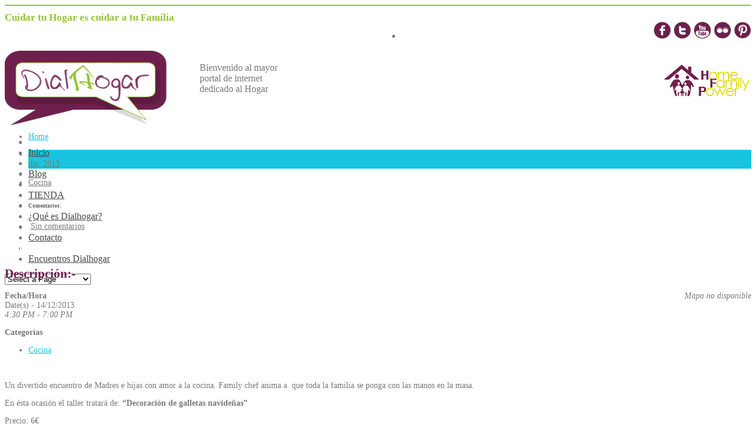

--- FILE ---
content_type: text/html; charset=UTF-8
request_url: https://www.dialhogar.es/events/talleres-de-family-chef/
body_size: 10911
content:
<!DOCTYPE html>
<!--[if lt IE 7]> <html class="no-js lt-ie9 lt-ie8 lt-ie7" lang="en"> <![endif]-->
<!--[if IE 7]>    <html class="no-js lt-ie9 lt-ie8" lang="en"> <![endif]-->
<!--[if IE 8]>    <html class="no-js lt-ie9" lang="en"> <![endif]-->
<!--[if gt IE 8]><!--> <html dir="ltr" lang="es-ES"> <!--<![endif]-->
<head>

<meta charset="UTF-8" />

<meta name="viewport" content="width=device-width" />
<link rel="shortcut icon" href="/wp-content/uploads/2012/12/favicon.png" />
<title> Family Chef  </title>
<meta name="description" content="Plataforma de contenidos para la familia. Aquí puedes encontrar todo lo que necesitas para cuidar tu Hogar y a tu Familia">

    
    
<link rel="pingback" href="https://www.dialhogar.es/xmlrpc.php" />
<style type="text/css">#custom-layer1 {
 background:transparent;
 opacity:.40;
 -ms-filter: 
 progid:DXImageTransform.Microsoft.Alpha(opacity=40)
 progid:DXImageTransform.Microsoft.gradient(startColorstr=#00FFFFFF,endColorstr=#00FFFFFF);
 zoom:1;
 background-image: url(/wp-content/uploads/2012/12/body-bg8.png);
 background-repeat: repeat;
}
.skinset-background.nv-skin {

 font-size:14px;
 color:#7a7a7a;
  filter:none;
  -ms-filter:none;
 ;
}
</style>
 


<style type="text/css">
.skinset-background div.item-list-tabs ul li a, .skinset-background .widget ul li.current_page_item a, .skinset-background span.menudesc, div.post-metadata a, .skinset-background .commentlist .comment-author a, .skinset-background .recent-metadata a, .skinset-background .nv-recent-posts h4 a, .skinset-background .post-metadata a, .skinset-background .widget.widget_pages li a, .skinset-background .widget.widget_nav_menu li a, .skinset-background .widget.widget_recent_entries li a, .skinset-background div.blind_down ul li a, #item-header-content h2 a,  .skinset-background a.topic-title, .skinset-background .bbp-topic-title a, .skinset-background a.bbp-forum-title,.skinset-background td.td-group .object-name a {
 color:#7a7a7a;
}
.skinset-background a, .skinset-background #content span.price, .skinset-background #content span.amount {
 color:#1bc4de;
}
.skinset-background a:hover, .skinset-background .post-metadata a:hover, .skinset-background .widget.widget_pages li a:hover, .skinset-background .widget.widget_nav_menu li a:hover, .skinset-background .widget.widget_recent_entries li a:hover, #item-header-content h2 a:hover {
 color:#93C433;
}
.skinset-background h1, .skinset-background h1 a {
 color:#ffffff;
}
.skinset-background h2, .skinset-background h2 a {
 color:#6F1F4D;
}
.skinset-background h3, .skinset-background h3 a {
 color:#383838;
}
.skinset-background h4,.skinset-background .tabhead a, .skinset-background .accordionhead a, .skinset-background span.price-value,.skinset-background .nv-recent-posts h4 a {
 color:#383838;
}
.skinset-background h5, .skinset-background h5 a {
 color:#383838;
}
.skinset-background h6, .skinset-background h6 a  {
 color:#5c5c5c;
}
.skinset-background span.nvcolor, .skinset-background span.highlight.one,.skinset-background .post-metadata li.post-date, .skinset-background .commentlist .reply a, .skinset-background div.header-infobar,.skinset-background div.item-list-tabs ul li a span {
 background-color:#1bc4de;
}
.skinset-background .nvcolor-wrap:hover span.nvcolor {
 background-color:#93C433;
}
.skinset-background acronym, .skinset-background abbr {
 border-bottom: 1px dashed #1bc4de;
}
.skinset-background .accordionhead.ui-accordion-content-active, .skinset-background .ui-state-active, .skinset-background #primary-wrapper.nv-dark .ui-state-active, .skinset-background #nv-tabs ul li ul,#primary-wrapper .skinset-background.sub-menu, .skinset-background span.menu-highlight, .skinset-background #primary-wrapper .skinset-header.nv-skin,.skinset-background div.item-list-tabs ul li.selected,.skinset-background div.item-list-tabs ul li.current, .skinset-background div.item-list-tabs ul li a.show-hide-new, .skinset-background div.item-list-tabs ul li a.new-reply-link, .skinset-background #topic-post-list, .skinset-background table.forum, .skinset-background .bbp-topics,.skinset-background .bbp-replies,.skinset-background .bbp-forums,.skinset-background ul#activity-stream {
 border-top: 2px solid #93C433;
}
.skinset-main.nv-skin {

  filter:none;
  -ms-filter:none;
 ;
}
</style>
 


<style type="text/css">
.skinset-header.nv-skin {

 font-size:16px;
  filter:none;
  -ms-filter:none;
 ;
}
</style>
 


<style type="text/css">
.skinset-header a, .skinset-header #content span.price, .skinset-header #content span.amount {
 color:#4a4a4a;
}
.skinset-header span.nvcolor, .skinset-header span.highlight.one,.skinset-header .post-metadata li.post-date, .skinset-header .commentlist .reply a, .skinset-header div.header-infobar,.skinset-header div.item-list-tabs ul li a span {
 background-color:#4a4a4a;
}
.skinset-header acronym, .skinset-header abbr {
 border-bottom: 1px dashed #4a4a4a;
}
.skinset-menu.nv-skin {

  filter:none;
  -ms-filter:none;
 ;
}
</style>
 


<style type="text/css">
.skinset-footer.nv-skin {

  filter:none;
  -ms-filter:none;
 ;
}
</style>
 


<style type="text/css">
.skinset-custom-1.nv-skin {

  filter:none;
  -ms-filter:none;
 ;
}
</style>
 


<style type="text/css">
#header { height:200px; }
#primary-wrapper #nv-tabs {margin-top:-10px;}
#primary-wrapper #header-logo #logo {margin-top:10px;}
</style>

<link rel="alternate" type="application/rss+xml" title="Dialhogar &raquo; Feed" href="https://www.dialhogar.es/feed/" />
<link rel="alternate" type="application/rss+xml" title="Dialhogar &raquo; RSS de los comentarios" href="https://www.dialhogar.es/comments/feed/" />
<link rel="alternate" type="application/rss+xml" title="Dialhogar &raquo; Family Chef RSS de los comentarios" href="https://www.dialhogar.es/events/talleres-de-family-chef/feed/" />
<link rel='stylesheet' id='xyz_cfm_short_code_style-css'  href='https://www.dialhogar.es/wp-content/plugins/contact-form-manager/css/xyz_cfm_shortcode_style.css' type='text/css' media='all' />
<link rel='stylesheet' id='sociablecss-css'  href='https://www.dialhogar.es/wp-content/plugins/sociable/css/sociable.css' type='text/css' media='all' />
<link rel='stylesheet' id='front-estilos-css'  href='https://www.dialhogar.es/wp-content/plugins/asesor-cookies-para-la-ley-en-espana/html/front/estilos.css' type='text/css' media='all' />
<link rel='stylesheet' id='events-manager-css'  href='https://www.dialhogar.es/wp-content/plugins/events-manager/includes/css/events_manager.css' type='text/css' media='all' />
<link rel='stylesheet' id='images-thumbnail-sliderv1-style-css'  href='https://www.dialhogar.es/wp-content/plugins/images-thumbnail-sliderv1/css/images-thumbnail-sliderv1-style.css' type='text/css' media='all' />
<link rel='stylesheet' id='wp-postratings-css'  href='https://www.dialhogar.es/wp-content/plugins/wp-postratings/postratings-css.css' type='text/css' media='all' />
<link rel='stylesheet' id='northvantage-style-css'  href='https://www.dialhogar.es/wp-content/themes/Tersus-WordPress/Tersus/style.css' type='text/css' media='all' />
<link rel='stylesheet' id='northvantage-responsive-css'  href='https://www.dialhogar.es/wp-content/themes/Tersus-WordPress/Tersus/stylesheets/responsive.css' type='text/css' media='all' />
<script type='text/javascript' src='https://www.dialhogar.es/wp-includes/js/jquery/jquery.js'></script>
<script type='text/javascript' src='https://www.dialhogar.es/wp-content/plugins/sociable/js/sociable.js'></script>
<script type='text/javascript' src='https://www.dialhogar.es/wp-content/plugins/sociable/js/vuible.js'></script>
<script type='text/javascript' src='https://www.dialhogar.es/wp-content/plugins/sociable/js/addtofavorites.js'></script>
<script type='text/javascript' src='https://www.dialhogar.es/wp-content/plugins/asesor-cookies-para-la-ley-en-espana/html/front/_jquery.kookie.js'></script>
<script type='text/javascript' src='https://www.dialhogar.es/wp-content/plugins/asesor-cookies-para-la-ley-en-espana/html/front/lib.js'></script>
<script type='text/javascript'>
/* <![CDATA[ */
var cdp_cookies_info = {"url_plugin":"https:\/\/www.dialhogar.es\/wp-content\/plugins\/asesor-cookies-para-la-ley-en-espana\/plugin.php","url_admin_ajax":"https:\/\/www.dialhogar.es\/wp-admin\/admin-ajax.php","url_traer_aviso_php":"https:\/\/www.dialhogar.es\/wp-content\/plugins\/asesor-cookies-para-la-ley-en-espana\/traer_aviso.php","comportamiento":"navegar"};
/* ]]> */
</script>
<script type='text/javascript' src='https://www.dialhogar.es/wp-content/plugins/asesor-cookies-para-la-ley-en-espana/html/front/principal.js'></script>
<script type='text/javascript' src='https://www.dialhogar.es/wp-includes/js/jquery/ui/jquery.ui.core.min.js'></script>
<script type='text/javascript' src='https://www.dialhogar.es/wp-includes/js/jquery/ui/jquery.ui.widget.min.js'></script>
<script type='text/javascript' src='https://www.dialhogar.es/wp-includes/js/jquery/ui/jquery.ui.position.min.js'></script>
<script type='text/javascript' src='https://www.dialhogar.es/wp-includes/js/jquery/ui/jquery.ui.mouse.min.js'></script>
<script type='text/javascript' src='https://www.dialhogar.es/wp-includes/js/jquery/ui/jquery.ui.sortable.min.js'></script>
<script type='text/javascript' src='https://www.dialhogar.es/wp-includes/js/jquery/ui/jquery.ui.datepicker.min.js'></script>
<script type='text/javascript' src='https://www.dialhogar.es/wp-includes/js/jquery/ui/jquery.ui.autocomplete.min.js'></script>
<script type='text/javascript' src='https://www.dialhogar.es/wp-includes/js/jquery/ui/jquery.ui.resizable.min.js'></script>
<script type='text/javascript' src='https://www.dialhogar.es/wp-includes/js/jquery/ui/jquery.ui.draggable.min.js'></script>
<script type='text/javascript' src='https://www.dialhogar.es/wp-includes/js/jquery/ui/jquery.ui.button.min.js'></script>
<script type='text/javascript' src='https://www.dialhogar.es/wp-includes/js/jquery/ui/jquery.ui.dialog.min.js'></script>
<script type='text/javascript'>
/* <![CDATA[ */
var EM = {"ajaxurl":"https:\/\/www.dialhogar.es\/wp-admin\/admin-ajax.php","locationajaxurl":"https:\/\/www.dialhogar.es\/wp-admin\/admin-ajax.php?action=locations_search","firstDay":"1","locale":"es","dateFormat":"dd\/mm\/yy","ui_css":"https:\/\/www.dialhogar.es\/wp-content\/plugins\/events-manager\/includes\/css\/ui-lightness.css","show24hours":"1","is_ssl":"1","bookingInProgress":"Por favor, espera mientras la reserva se env\u00eda.","tickets_save":"Guardar ticket","bookingajaxurl":"https:\/\/www.dialhogar.es\/wp-admin\/admin-ajax.php","bookings_export_save":"Exportar reservas","bookings_settings_save":"Guardar configuraci\u00f3n","booking_delete":"\u00bfEst\u00e1s seguro que quieres borrar?","bb_full":"Vendido","bb_book":"Reservar ahora","bb_booking":"Reservando...","bb_booked":"Reserva Enviado","bb_error":"Error de Reserva. \u00bfIntentar de nuevo?","bb_cancel":"Cancelar","bb_canceling":"Cancelando...","bb_cancelled":"Cancelado","bb_cancel_error":"Error de Cancelaci\u00f3n. \u00bfIntentar de nuevo?","txt_search":"Buscar","txt_searching":"Buscando...","txt_loading":"Cargando...","locale_data":{"closeText":"Cerrar","prevText":"<Ant","nextText":"Sig>","currentText":"Hoy","monthNames":["Enero","Febrero","Marzo","Abril","Mayo","Junio","Julio","Agosto","Septiembre","Octubre","Noviembre","Diciembre"],"monthNamesShort":["Ene","Feb","Mar","Abr","May","Jun","Jul","Ago","Sep","Oct","Nov","Dic"],"dayNames":["Domingo","Lunes","Martes","Mi\u00e9rcoles","Jueves","Viernes","S\u00e1bado"],"dayNamesShort":["Dom","Lun","Mar","Mi\u00e9","Juv","Vie","S\u00e1b"],"dayNamesMin":["Do","Lu","Ma","Mi","Ju","Vi","S\u00e1"],"weekHeader":"Sm","dateFormat":"dd\/mm\/yy","firstDay":1,"isRTL":false,"showMonthAfterYear":false,"yearSuffix":""}};
/* ]]> */
</script>
<script type='text/javascript' src='https://www.dialhogar.es/wp-content/plugins/events-manager/includes/js/events-manager.js'></script>
<script type='text/javascript' src='https://www.dialhogar.es/wp-content/plugins/images-thumbnail-sliderv1/js/jc.js'></script>
<script type='text/javascript'>
/* <![CDATA[ */
var NV_SCRIPT = {"template_url":"https:\/\/www.dialhogar.es\/wp-content\/themes\/Tersus-WordPress\/Tersus"};
/* ]]> */
</script>
<script type='text/javascript' src='https://www.dialhogar.es/wp-content/themes/Tersus-WordPress/Tersus/js/nv-script.pack.js'></script>
<link rel="EditURI" type="application/rsd+xml" title="RSD" href="https://www.dialhogar.es/xmlrpc.php?rsd" />
<link rel="wlwmanifest" type="application/wlwmanifest+xml" href="https://www.dialhogar.es/wp-includes/wlwmanifest.xml" /> 
<link rel='prev' title='Curso de Cocina Navideña' href='https://www.dialhogar.es/events/curso-de-cocina-navidena/' />
<link rel='next' title='Zagalandia' href='https://www.dialhogar.es/events/zagalandia/' />
<meta name="generator" content="WordPress 3.4.2" />
<link rel='canonical' href='https://www.dialhogar.es/events/talleres-de-family-chef/' />

<!-- Google Universal Analytics plugin for WordPress -->
<script type="text/javascript">//<![CDATA[
			var _gaq = _gaq || [];
			_gaq.push(['_setAccount', 'UA-45893643-1']);
							_gaq.push(['_trackPageview']);
			(function () {
				var ga = document.createElement('script');
				ga.type = 'text/javascript';
				ga.async = true;
				ga.src = ('https:' == document.location.protocol ? 'https://ssl' : 'http://www') + '.google-analytics.com/ga.js';
				var s = document.getElementsByTagName('script')[0];
				s.parentNode.insertBefore(ga, s);
			})();
			//]]></script>
<script type='text/javascript'>var base_url_sociable = 'https://www.dialhogar.es/wp-content/plugins/sociable/'</script><script type='text/javascript' src='http://apis.google.com/js/plusone.js'></script>
<!--[if IE 7]>
<link href="https://www.dialhogar.es/wp-content/themes/Tersus-WordPress/Tersus/stylesheets/ie7.css" rel="stylesheet" type="text/css" />
<![endif]-->
<!--[if lte IE 8]>	
<script src="https://www.dialhogar.es/wp-content/themes/Tersus-WordPress/Tersus/js/ie7.js" type="text/javascript"></script>
<link href="https://www.dialhogar.es/wp-content/themes/Tersus-WordPress/Tersus/stylesheets/ie.css" rel="stylesheet" type="text/css" />
<![endif]-->
<!--[if IE 9]>
<link href="https://www.dialhogar.es/wp-content/themes/Tersus-WordPress/Tersus/stylesheets/ie9.css" rel="stylesheet" type="text/css" />
<![endif]-->



</head>
<body class="single single-event postid-2000 skinset-background nv-skin">

<div id="primary-wrapper" class="nv-light">

	    
    <div id="custom-layer1" class="custom-layer "></div>
    <div id="custom-layer2" class="custom-layer "></div>
    <div id="custom-layer3" class="custom-layer "></div>
    <div id="custom-layer4" class="custom-layer "></div>
    <a id="top"></a>
	
	<div class="wrapper"> 
    	<header id="header-wrap" class="row border">

			        
            <div id="header" class="skinset-header nv-skin ">            	
				                
                <div id="header-logo" class="left">
                    <div id="logo">
					                    <div id="logo-txt3" style="color:#93c433;font-family:'tupahrg';font-size:17px; font-weight:bold; float:left; width:50%;">Cuidar tu Hogar es cuidar a tu Familia </div>
                        <div style="float:left;width:50%;text-align:right;">
                        	                            <div class="icon-dock-wrap">
                                <ul class="icon-dock clearfix"style=" ">
                                    <li class="customfield"><a href="http://www.facebook.com/Dialhogar" target="_blank"><img class="alignnone  wp-image-108" title="Dialhogar en Facebook" src="https://www.dialhogar.es/wp-content/uploads/2012/11/dialhogar-facebook-off.png" alt="Dialhogar en Facebook" width="30" height="30" /></a>

<a href="https://twitter.com/Dialhogar" target="_blank"><img class="alignnone  wp-image-110" title="Dialhogar en Twitter" src="https://www.dialhogar.es/wp-content/uploads/2012/11/dialhogar-twitter-off.png" alt="Dialhogar en Twitter" width="30" height="30" /></a>

<a href="http://www.youtube.com/user/DialHogar/videos" target="_blank"><img class="alignnone  wp-image-112" title="Dialhogar en YouTube" src="https://www.dialhogar.es/wp-content/uploads/2012/11/dialhogar-YouTube-off.png" alt="Dialhogar en YouTube" width="30" height="30" /></a>

<a href="http://www.flickr.com/photos/91307150@N06" target="_blank"><img class="alignnone  wp-image-112" title="Dialhogar en Flickr" src="https://www.dialhogar.es/wp-content/uploads/2013/01/flickr_off.png" alt="Dialhogar en Flickr" width="30" height="30" /></a>

<a href="http://pinterest.com/dialhogar" target="_blank"><img class="alignnone  wp-image-112" title="Dialhogar en Pinterest" src="https://www.dialhogar.es/wp-content/uploads/2013/01/pinterest_off.png" alt="Dialhogar en Pinterest" width="30" height="30" /></a></li>  
                                                                  </ul>       
                            </div>     
                             
                        </div>
                        <div style="clear:both;"></div>
                        <div id="logo-img" style="width:330px; float:left;">
                            
                            <a href="https://www.dialhogar.es" title="DialHogar"><img style="height:126px;" alt="DialHogar" src="/wp-content/uploads/head/logo_cabecera.png" border="0"/></a>
                        </div>
                        <div id="logo-txt1" style="width:400px;padding-top:20px; float:left;">Bienvenido al mayor<br/>portal de internet<br/>dedicado al <span class="verde">H</span>ogar</div>                        
                        <div id="logo-img2" style="width:230px; float:right; text-align:right; padding-top: 15px;"><a href="http://homefamilypower.org/" title="Home Family Power" alt="Home Family Power" target="_blank"><img src="/wp-content/uploads/head/logo_homeFamily.png" border="0" /></a></div>  
                                                            				
                  </div>
                    <div class="clear"></div>
                </div><!-- /header-logo -->
                  
                <div style="clear:both;height: 10px;"></div>
                <div id="nv-tabs" class="right">
           
				<ul id="dyndropmenu" class="menu hide-on-phones"><li class="menubreak"></li><li id="menu-item-229" class="menu-item menu-item-type-custom menu-item-object-custom menu-item-home"><a href="https://www.dialhogar.es"><span class="menutitle">Inicio</span></a></li>
<li class="menubreak"></li><li id="menu-item-555" class="menu-item menu-item-type-post_type menu-item-object-page current_page_parent"><a href="https://www.dialhogar.es/blog/"><span class="menutitle">Blog</span></a></li>
<li class="menubreak"></li><li id="menu-item-7069" class="menu-item menu-item-type-custom menu-item-object-custom"><a href="https://www.dialhogar.es/guia-de-compras-sorprendentes/"><span class="menutitle">TIENDA</span></a></li>
<li class="menubreak"></li><li id="menu-item-346" class="menu-item menu-item-type-post_type menu-item-object-page"><a href="https://www.dialhogar.es/que-es-dialhogar/"><span class="menutitle">¿Qué es Dialhogar?</span></a></li>
<li class="menubreak"></li><li id="menu-item-87" class="menu-item menu-item-type-post_type menu-item-object-page"><a href="https://www.dialhogar.es/contacto/"><span class="menutitle">Contacto</span></a></li>
<li class="menubreak"></li><li id="menu-item-937" class="menu-item menu-item-type-custom menu-item-object-custom"><a href="http://teinvitoadialhogar.blogspot.com.es/"><span class="menutitle">Encuentros Dialhogar</span></a></li>
</ul><div id="nv_selectmenu" class="hide-on-desktops"><select><option value="">Select a Page</option><option id="select-menu-item-229" value="https://www.dialhogar.es" class="menu-item menu-item-type-custom menu-item-object-custom menu-item-home menu-item-229">Inicio</option><option id="select-menu-item-555" value="https://www.dialhogar.es/blog/" class="menu-item menu-item-type-post_type menu-item-object-page current_page_parent menu-item-555">Blog</option><option id="select-menu-item-7069" value="https://www.dialhogar.es/guia-de-compras-sorprendentes/" class="menu-item menu-item-type-custom menu-item-object-custom menu-item-7069">TIENDA</option><option id="select-menu-item-346" value="https://www.dialhogar.es/que-es-dialhogar/" class="menu-item menu-item-type-post_type menu-item-object-page menu-item-346">¿Qué es Dialhogar?</option><option id="select-menu-item-87" value="https://www.dialhogar.es/contacto/" class="menu-item menu-item-type-post_type menu-item-object-page menu-item-87">Contacto</option><option id="select-menu-item-937" value="http://teinvitoadialhogar.blogspot.com.es/" class="menu-item menu-item-type-custom menu-item-object-custom menu-item-937">Encuentros Dialhogar</option></select></div>                </div><!-- /nv-tabs -->
                <div class="clear"></div>
            
            </div><!-- /header -->
        </header><!-- /header-wrap -->
	</div>

<div class="wrapper"> 



<div class="content-wrap row">
	<div class="border skinset-main nv-skin">
	


<div class="sub-header row"> 

	    
        <div id="sub-tabs">
                                <ul>
						<li class="home"><a href="https://www.dialhogar.es">Home</a></li>                    </ul>
                    </div>
        
        
</div>



	<div id="content" class="columns eight">
        
        



<article id="post-2000" class="post-2000 event type-event status-publish hentry row">
	<div class="row clearfix"> 
		            
        <aside class="post-metadata columns two">
        <ul class="post-metadata-wrap clearfix">
	    <li class="post-date">
            <div class="date-day">14</div>
        <div class="date-year"><a href="https://www.dialhogar.es/2013/12/">dic, 2013</a></div>
	    </li>  
    <li class="post-format"><span>&nbsp;</span></li>   
		<!--<li class="category-title"><h6>Categories:</h6></li>-->
    <li class="category-list"><a href="https://www.dialhogar.es/events/categories/cocina/" title="Ver todas las entradas en Cocina" rel="category tag">Cocina</a></li>    
    <li class="comments-title"><h6>Comentarios:</h6></li>
    <li class="comments-list"><span class="comments-icon">&nbsp;</span><a href="https://www.dialhogar.es/events/talleres-de-family-chef/#respond" title="Comentarios en Family Chef">Sin comentarios </a></li>    
			</ul>        </aside><!-- /post-metadata -->
          
                <div id="contenidoFicha"> 
        <header class="post-titles ten columns last clearfix">

			        
			    	<h1>Family Chef</h1>	
          	

			            
        </header><!-- / .post-titles -->
        
        <section class="entry ten columns last clearfix">
        	<p></p>
			<h2>Descripción:-</h2>
        
            <div style="float:right; margin:0px 0px 15px 15px;"><i>Mapa no disponible</i></div>
<p>
	<strong>Fecha/Hora</strong><br/>
	Date(s) - 14/12/2013<br /><i>4:30 PM - 7:00 PM</i>
</p>

<p>
	<strong>Categorías</strong>
		<ul class="event-categories">
					<li><a href="https://www.dialhogar.es/events/categories/cocina/">Cocina</a></li>
			</ul>
	
</p>
<br style="clear:both" />
<p style="text-align: justify;">Un divertido encuentro de Madres e hijas con amor a la cocina. Family chef anima a  que toda la familia se ponga con las manos en la masa.</p>
<p>En ésta ocasión el taller tratará de: <strong>&#8220;Decoración de galletas navideñas&#8221;</strong></p>
<p>Precio: 6€</p>

            
            
                <!-- Start Sociable --><div class="sociable" style="border-top: 1px #ccc solid;"><div class="sociable_tagline">Si te ha gustado o lo consideras útil, comparte el contenido.</div><ul class='clearfix'><li><a title="Facebook" class="option1_32" style="background-position:-96px 0px" rel="nofollow" target="_blank" href="http://www.facebook.com/share.php?u=https%3A%2F%2Fwww.dialhogar.es%2Fevents%2Ftalleres-de-family-chef%2F&amp;t=%20Family%20Chef"></a></li><li><a title="Twitter" class="option1_32" style="background-position:-288px -32px" rel="nofollow" target="_blank" href="http://twitter.com/intent/tweet?text=%20Family%20Chef%20-%20https%3A%2F%2Fwww.dialhogar.es%2Fevents%2Ftalleres-de-family-chef%2F%20  "></a></li><li><a title="LinkedIn" class="option1_32" style="background-position:-288px 0px" rel="nofollow" target="_blank" href="http://www.linkedin.com/shareArticle?mini=true&amp;url=https%3A%2F%2Fwww.dialhogar.es%2Fevents%2Ftalleres-de-family-chef%2F&amp;title=%20Family%20Chef&amp;source=Dialhogar+Un+sitio+donde+la+familia+y+el+hogar+caminan+de+la+mano.+Encuentra+consejos+e+ideas+sobre+el+cuidado+de+tu+familia+y+el+cuidado+de+tu+hogar.&amp;summary=Un%20divertido%20encuentro%20de%20Madres%20e%20hijas%20con%20amor%20a%20la%20cocina.%20Family%20chef%20anima%20a%20%C2%A0que%20toda%20la%20familia%20se%20ponga%20con%20las%20manos%20en%20la%20masa.%0D%0AEn%20%C3%A9sta%20ocasi%C3%B3n%20el%20taller%20tratar%C3%A1%20de%3A%20%22Decoraci%C3%B3n%20de%20galletas%20navide%C3%B1as%22%0D%0A%0D%0APrecio%3A%206%E2%82%AC"></a></li><li><a title="email" class="option1_32" style="background-position:-160px 0px" rel="nofollow" target="_blank" href="https://mail.google.com/mail/?view=cm&fs=1&to&su=%20Family%20Chef&body=https%3A%2F%2Fwww.dialhogar.es%2Fevents%2Ftalleres-de-family-chef%2F&ui=2&tf=1&shva=1"></a></li></ul><div onMouseout="fixOnMouseOut(this,event,'post-2000')" id="sociable-post-2000" style="display:none;">   

    <div style="top: auto; left: auto; display: block;" id="sociable">



		<div class="popup">

			<div class="content">

				<ul><li style="heigth:32px;width:32px"><a title="Myspace" class="option1_32" style="background-position:0px -32px" rel="nofollow" target="_blank" href="http://www.myspace.com/Modules/PostTo/Pages/?u=https%3A%2F%2Fwww.dialhogar.es%2Fevents%2Ftalleres-de-family-chef%2F&amp;t=%20Family%20Chef"></a></li><li style="heigth:32px;width:32px"><a title="Delicious" class="option1_32" style="background-position:-32px 0px" rel="nofollow" target="_blank" href="http://delicious.com/post?url=https%3A%2F%2Fwww.dialhogar.es%2Fevents%2Ftalleres-de-family-chef%2F&amp;title=%20Family%20Chef&amp;notes=Un%20divertido%20encuentro%20de%20Madres%20e%20hijas%20con%20amor%20a%20la%20cocina.%20Family%20chef%20anima%20a%20%C2%A0que%20toda%20la%20familia%20se%20ponga%20con%20las%20manos%20en%20la%20masa.%0D%0AEn%20%C3%A9sta%20ocasi%C3%B3n%20el%20taller%20tratar%C3%A1%20de%3A%20%22Decoraci%C3%B3n%20de%20galletas%20navide%C3%B1as%22%0D%0A%0D%0APrecio%3A%206%E2%82%AC"></a></li><li style="heigth:32px;width:32px"><a title="Digg" class="option1_32" style="background-position:-64px 0px" rel="nofollow" target="_blank" href="http://digg.com/submit?phase=2&amp;url=https%3A%2F%2Fwww.dialhogar.es%2Fevents%2Ftalleres-de-family-chef%2F&amp;title=%20Family%20Chef&amp;bodytext=Un%20divertido%20encuentro%20de%20Madres%20e%20hijas%20con%20amor%20a%20la%20cocina.%20Family%20chef%20anima%20a%20%C2%A0que%20toda%20la%20familia%20se%20ponga%20con%20las%20manos%20en%20la%20masa.%0D%0AEn%20%C3%A9sta%20ocasi%C3%B3n%20el%20taller%20tratar%C3%A1%20de%3A%20%22Decoraci%C3%B3n%20de%20galletas%20navide%C3%B1as%22%0D%0A%0D%0APrecio%3A%206%E2%82%AC"></a></li><li style="heigth:32px;width:32px"><a title="Reddit" class="option1_32" style="background-position:-128px -32px" rel="nofollow" target="_blank" href="http://reddit.com/submit?url=https%3A%2F%2Fwww.dialhogar.es%2Fevents%2Ftalleres-de-family-chef%2F&amp;title=%20Family%20Chef"></a></li><li style="heigth:32px;width:32px"><a title="StumbleUpon" class="option1_32" style="background-position:-224px -32px" rel="nofollow" target="_blank" href="http://www.stumbleupon.com/submit?url=https%3A%2F%2Fwww.dialhogar.es%2Fevents%2Ftalleres-de-family-chef%2F&title=%20Family%20Chef"></a></li><li style="heigth:32px;width:32px"><a onClick="javascript:var%20ipinsite='Good%20Vibes.%20Vuible.com',ipinsiteurl='http://vuible.com/';(function(){if(window.ipinit!==undefined){ipinit();}else{document.body.appendChild(document.createElement('script')).src='http://vuible.com/wp-content/themes/ipinpro/js/ipinit.js';}})();" style="cursor:pointer" rel="nofollow" title="Vuible.com | Share positive messages (images and videos only)"><a  title='Vuible.com | Share positive messages (images and videos only)'> <img style='' src='https://www.dialhogar.es/wp-content/plugins/sociable/images/option1/32/vuible.png'></a></a></li><li style="heigth:32px;width:32px"><a title="Google Bookmarks" class="option1_32" style="background-position:-192px 0px" rel="nofollow" target="_blank" href="http://www.google.com/bookmarks/mark?op=edit&amp;bkmk=https%3A%2F%2Fwww.dialhogar.es%2Fevents%2Ftalleres-de-family-chef%2F&amp;title=%20Family%20Chef&amp;annotation=Un%20divertido%20encuentro%20de%20Madres%20e%20hijas%20con%20amor%20a%20la%20cocina.%20Family%20chef%20anima%20a%20%C2%A0que%20toda%20la%20familia%20se%20ponga%20con%20las%20manos%20en%20la%20masa.%0D%0AEn%20%C3%A9sta%20ocasi%C3%B3n%20el%20taller%20tratar%C3%A1%20de%3A%20%22Decoraci%C3%B3n%20de%20galletas%20navide%C3%B1as%22%0D%0A%0D%0APrecio%3A%206%E2%82%AC"></a></li><li style="heigth:32px;width:32px"><a title="HackerNews" class="option1_32" style="background-position:-256px 0px" rel="nofollow" target="_blank" href="http://news.ycombinator.com/submitlink?u=https%3A%2F%2Fwww.dialhogar.es%2Fevents%2Ftalleres-de-family-chef%2F&amp;t=%20Family%20Chef"></a></li><li style="heigth:32px;width:32px"><a title="MSNReporter" class="option1_32" style="background-position:-352px 0px" rel="nofollow" target="_blank" href="http://reporter.es.msn.com/?fn=contribute&amp;Title=%20Family%20Chef&amp;URL=https%3A%2F%2Fwww.dialhogar.es%2Fevents%2Ftalleres-de-family-chef%2F&amp;cat_id=6&amp;tag_id=31&amp;Remark=Un%20divertido%20encuentro%20de%20Madres%20e%20hijas%20con%20amor%20a%20la%20cocina.%20Family%20chef%20anima%20a%20%C2%A0que%20toda%20la%20familia%20se%20ponga%20con%20las%20manos%20en%20la%20masa.%0D%0AEn%20%C3%A9sta%20ocasi%C3%B3n%20el%20taller%20tratar%C3%A1%20de%3A%20%22Decoraci%C3%B3n%20de%20galletas%20navide%C3%B1as%22%0D%0A%0D%0APrecio%3A%206%E2%82%AC"></a></li><li style="heigth:32px;width:32px"><a title="BlinkList" class="option1_32" style="background-position:0px 0px" rel="nofollow" target="_blank" href="http://www.blinklist.com/index.php?Action=Blink/addblink.php&amp;Url=https%3A%2F%2Fwww.dialhogar.es%2Fevents%2Ftalleres-de-family-chef%2F&amp;Title=%20Family%20Chef"></a></li><li style="heigth:32px;width:32px"><a title="Sphinn" class="option1_32" style="background-position:-192px -32px" rel="nofollow" target="_blank" href="http://sphinn.com/index.php?c=post&amp;m=submit&amp;link=https%3A%2F%2Fwww.dialhogar.es%2Fevents%2Ftalleres-de-family-chef%2F"></a></li><li style="heigth:32px;width:32px"><a title="Posterous" class="option1_32" style="background-position:-64px -32px" rel="nofollow" target="_blank" href="http://posterous.com/share?linkto=https%3A%2F%2Fwww.dialhogar.es%2Fevents%2Ftalleres-de-family-chef%2F&amp;title=%20Family%20Chef&amp;selection=Un%20divertido%20encuentro%20de%20Madres%20e%20hijas%20con%20amor%20a%20la%20cocina.%20Family%20chef%20anima%20a%20%C2%A0que%20toda%20la%20familia%20se%20ponga%20con%20las%20manos%20en%20la%20masa.%0D%0AEn%20%C3%A9sta%20ocasi%C3%B3n%20el%20taller%20tratar%C3%A1%20de%3A%20%22Decoraci%C3%B3n%20de%20galletas%20navide%C3%B1as%22%0D%0A%0D%0APrecio%3A%206%E2%82%AC"></a></li><li style="heigth:32px;width:32px"><a title="Tumblr" class="option1_32" style="background-position:-256px -32px" rel="nofollow" target="_blank" href="http://www.tumblr.com/share?v=3&amp;u=https%3A%2F%2Fwww.dialhogar.es%2Fevents%2Ftalleres-de-family-chef%2F&amp;t=%20Family%20Chef&amp;s=Un%20divertido%20encuentro%20de%20Madres%20e%20hijas%20con%20amor%20a%20la%20cocina.%20Family%20chef%20anima%20a%20%C2%A0que%20toda%20la%20familia%20se%20ponga%20con%20las%20manos%20en%20la%20masa.%0D%0AEn%20%C3%A9sta%20ocasi%C3%B3n%20el%20taller%20tratar%C3%A1%20de%3A%20%22Decoraci%C3%B3n%20de%20galletas%20navide%C3%B1as%22%0D%0A%0D%0APrecio%3A%206%E2%82%AC"></a></li><li style="heigth:32px;width:32px"><a title="Google Reader" class="option1_32" style="background-position:-224px 0px" rel="nofollow" target="_blank" href="http://www.google.com/reader/link?url=https%3A%2F%2Fwww.dialhogar.es%2Fevents%2Ftalleres-de-family-chef%2F&amp;title=%20Family%20Chef&amp;srcURL=https%3A%2F%2Fwww.dialhogar.es%2Fevents%2Ftalleres-de-family-chef%2F&amp;srcTitle=Dialhogar+Un+sitio+donde+la+familia+y+el+hogar+caminan+de+la+mano.+Encuentra+consejos+e+ideas+sobre+el+cuidado+de+tu+familia+y+el+cuidado+de+tu+hogar."></a></li><li style="heigth:32px;width:32px"><a class="option1_32" style="cursor:pointer;background-position:-128px 0px" rel="nofollow" title="Add to favorites - doesn't work in Chrome"  onClick="javascript:AddToFavorites();"></a></li><li style="heigth:32px;width:32px"><a style="cursor:poainter" rel="nofollow"   onMouseOver="more(this,'post-2000')"><img  src="https://www.dialhogar.es/wp-content/plugins/sociable/images/option1/32/more.png" title="email" alt="email" /></a></li></ul>			

			</div>        

		  <a style="cursor:pointer" onclick="hide_sociable('post-2000',true)" class="close">

		  <img onclick="hide_sociable('post-2000',true)" title="close" src="https://www.dialhogar.es/wp-content/plugins/sociable/images/closelabel.png">

		  </a>

		</div>

	</div> 

  </div></div><div class='sociable' style='float:none'><ul class='clearfix'><li id="Google_p"><g:plusone annotation="bubble" href="https://www.dialhogar.es/events/talleres-de-family-chef/" size="medium"></g:plusone></li></ul></div><!-- End Sociable -->            </div>
            
            
         </section>
         

        
        <!-- / .entry -->
 	</div><!-- / .row -->
    
    
    
        
    <footer class="row">
		    
    

<div class="comments-wrapper">
    <div class="comments-wrap ten columns last clearfix offset-by-two">

            
            
        
        								<div id="respond">
				<h3 id="reply-title">Deja un comentario <small><a rel="nofollow" id="cancel-comment-reply-link" href="/events/talleres-de-family-chef/#respond" style="display:none;">Cancelar respuesta</a></small></h3>
									<p class="must-log-in">Disculpa, debes <a href="https://www.dialhogar.es/wp-login.php?redirect_to=https%3A%2F%2Fwww.dialhogar.es%2Fevents%2Ftalleres-de-family-chef%2F">iniciar sesión</a> para escribir un comentario.</p>												</div><!-- #respond -->
						
</div><!-- #comments -->
    </footer>
    
	    
</article><!-- #post-->

2000                   



</div>
    
    
    <!-- /content -->                                  
                                       
    
    	
    

    <div class="sidebar columns four   right last">
        <ul>
            <li id="dropdown_menu-2" class="widget dropdown-menu-widget"><h3>Buscar en Dialhogar</h3><div class="menu-nuestras-categorias-container"><select id="menu-nuestras-categorias" class="menu dropdown-menu"><option value="" class="blank">&mdash; Nuestras categorías &mdash;</option><option class="menu-item menu-item-type-post_type menu-item-object-page menu-item-478 menu-item-depth-0" value="https://www.dialhogar.es/buscar-en-limpieza/">Buscar en limpieza</option>
<option class="menu-item menu-item-type-post_type menu-item-object-page menu-item-477 menu-item-depth-0" value="https://www.dialhogar.es/buscar-en-organizacion/">Buscar en organización</option>
<option class="menu-item menu-item-type-post_type menu-item-object-page menu-item-476 menu-item-depth-0" value="https://www.dialhogar.es/buscar-en-ropa/">Buscar en ropa</option>
<option class="menu-item menu-item-type-post_type menu-item-object-page menu-item-475 menu-item-depth-0" value="https://www.dialhogar.es/buscar-en-celebraciones/">Buscar en celebraciones</option>
<option class="menu-item menu-item-type-post_type menu-item-object-page menu-item-467 menu-item-depth-0" value="https://www.dialhogar.es/buscar-en-como-cocinar/">Buscar en cómo cocinar</option>
<option class="menu-item menu-item-type-post_type menu-item-object-page menu-item-474 menu-item-depth-0" value="https://www.dialhogar.es/buscar-en-bricolaje/">Buscar en bricolaje</option>
<option class="menu-item menu-item-type-post_type menu-item-object-page menu-item-472 menu-item-depth-0" value="https://www.dialhogar.es/buscar-en-decoracion/">Buscar en decoración</option>
<option class="menu-item menu-item-type-post_type menu-item-object-page menu-item-473 menu-item-depth-0" value="https://www.dialhogar.es/buscar-en-reciclaje/">Buscar en reciclaje</option>
<option class="menu-item menu-item-type-post_type menu-item-object-page menu-item-471 menu-item-depth-0" value="https://www.dialhogar.es/buscar-en-jardin/">Buscar en jardín</option>
<option class="menu-item menu-item-type-post_type menu-item-object-page menu-item-468 menu-item-depth-0" value="https://www.dialhogar.es/buscar-en-alimentos/">Buscar en alimentos</option>
<option class="menu-item menu-item-type-post_type menu-item-object-page menu-item-469 menu-item-depth-0" value="https://www.dialhogar.es/buscar-en-dietas/">Buscar en dietas</option>
<option class="menu-item menu-item-type-post_type menu-item-object-page menu-item-470 menu-item-depth-0" value="https://www.dialhogar.es/buscar-en-recetas/">Buscar en recetas</option>
</select></div></li>
<li id="text-2" class="widget widget_text"><h3>¿Qué es Dialhogar?</h3>			<div class="textwidget"><p><img src="https://www.dialhogar.es/wp-content/uploads/2013/10/Taza-DH.png" border="0" align="right" style="padding-left:5px;" alt=" Dialhogar"><strong>Es una plataforma llena de contenidos de hogar</strong>. Toca en los iconos de categorías, y si pulsas sólo en "buscar" verás todas las fichas del tema<strong></p>
<p>Para colaboraciones, escribe a blascomarta1@hotmail.com </p>
<p><a href="https://blogdialhogar.wordpress.com/" target="_blank">VISITA EL BLOG</a><br />
<img src="https://www.dialhogar.es/wp-content/uploads/2022/07/Dialhogarblog-logo2.jpg" border="0" align="right" style="padding-left:5px;" alt=" /><br />
¡Sígueme!</p>
</div>
		</li>
<li id="text-9" class="widget widget_text">			<div class="textwidget"><p><a href="https://www.amazon.es/shop/dialhogar/" target="_blank">ACCESO A DIALHOGAR EN AMAZON ESPAÑA</a><br />
<img src="https://www.dialhogar.es/wp-content/uploads/2012/11/Cartela2023-generica2-low.jpg" alt=" /></p>
</div>
		</li>
<li id="text-11" class="widget widget_text">			<div class="textwidget"><a href="https://www.instagram.com/dialhogar/" rel="attachment wp-att-5834" target="_blank"><img class=" wp-image-5834 alignleft" title="Instagram" src="https://www.dialhogar.es/wp-content/uploads/2016/08/Instagram.jpg" alt="" width="110" height="115" /></a>
<p style="text-align: left;"><a href="https://www.instagram.com/dialhogar/" target="_blank">DIALHOGAR EN INSTAGRAM </a> Me encantará recibirte.</p>
<a href="https://www.facebook.com/Dialhogar">FACEBOOK</a> ¡Somos más de 85.000! </div>
		</li>
<li id="text-6" class="widget widget_text"><h3>Trucos de limpieza y cocina</h3>			<div class="textwidget"><p><img src="/wp-content/uploads/2013/10/trucos.png" alt="Nuestros trucos" width="80px" border="0" align="right" style="padding-left:5px;">Encuentra trucos que no habías pensado y te harán las cosas del hogar más fáciles.<br />
<a href="https://www.dialhogar.es/busca-trucos/">Buscar dentro de nuestros trucos</a></p>
</div>
		</li>
        </ul>
    </div><!-- /sidebar-content -->

     

<div class="clear"></div>
</div><!-- /skinset-main-->
<div class="clear"></div>
</div><!-- /content-wrapper -->

    
    

		<footer id="footer-wrap" class="row">
		<div id="footer" class="clearfix skinset-footer nv-skin border">
				                    <div class="block columns  four_column ">
                    
                        <ul>
                            <li id="text-7" class="widget widget_text"><h3>App Dialhogar.net</h3>			<div class="textwidget"><p><img src="https://www.dialhogar.es/wp-content/uploads/2013/10/DH_net.png" border="0" align="right" style="padding-left:5px;" width="80px">Una  aplicación gratuita que recopila blogs de hogar.<br />
En <a href="http://dialhogar.net/" target="_blank">Dialhogar net</a> puedes ver cómo funciona y descargártela directamente en el móvil.</p>
</div>
		</li>
                        </ul>
                    
                    </div>
                                        <div class="block columns  four_column ">
                    
                        <ul>
                            <li id="text-8" class="widget widget_text"><h3>Biblioteca</h3>			<div class="textwidget"><p><img src="/wp-content/uploads/2013/10/biblioteca.png" alt="Biblioteca de archivos" width="80px" border="0" align="right" style="padding-left:5px;">La biblioteca  Dialhogar te ofrece manuales sencillos sobre cosas del hogar que te puedes descargar y guardar.<br />
<a href="https://www.dialhogar.es/buscar-en-la-biblioteca/">Buscar en manuales en al biblioteca</a></p>
</div>
		</li>
                        </ul>
                    
                    </div>
                    
								                <div class="clear"></div>
                <div class="lowerfooter-wrap clearfix">
                    <div class="lowerfooter">
                        <div class="lowfooterleft">© 2013 Dialhogar</div>
                        <div class="lowfooterright">.</div>
                    </div><!-- / lowerfooter -->		
                </div><!-- / lowerfooter-wrap -->
					</div><!-- / footer -->
        
        <div style="clear:both;"></div>
        <h3>Colaboran:</h3>
        <div style="text-align:center;">
              
            
        <div style="clear: both;"></div>
                <table class="mainTable"  style="background:#FFFFFF">
          <tr>
                            <td class="arrowleft">
                 <!--<img class="prev previmg" src="https://www.dialhogar.es/wp-content/plugins/images-thumbnail-sliderv1/images/image_left.png" class="imageleft" />-->
                  <div class="prev previmg"></div>
                </td>
                
             <td id="mainscollertd" style="visibility: hidden;background:#FFFFFF">
                <div class="mainSliderDiv">
                    <ul class="sliderUl">
                                             
                        <li class="sliderimgLi">
                           
                            <a target="_blank" href="https://www.intupuertovenecia.com/"><img src="https://www.dialhogar.es/wp-content/plugins/images-thumbnail-sliderv1/imagestoscroll/logo intu puerto venecia.jpg" alt="Puerto Venecia" title="Puerto Venecia" style="width:150px;height:50px"  /></a>
                           
                         </li>
                                              
                        <li class="sliderimgLi">
                           
                            <a target="_blank" href="https://www.aragon.es/organismos/departamento-de-ciudadania-y-derechos-sociales"><img src="https://www.dialhogar.es/wp-content/plugins/images-thumbnail-sliderv1/imagestoscroll/gobierno_aragon_sanidad_transp.png" alt="Gobierno de Aragón" title="Gobierno de Aragón" style="width:150px;height:50px"  /></a>
                           
                         </li>
                                              
                        <li class="sliderimgLi">
                           
                            <a target="_blank" href="http://www.opitec.es/"><img src="https://www.dialhogar.es/wp-content/plugins/images-thumbnail-sliderv1/imagestoscroll/opitec_logo.png" alt="Opitec" title="Opitec" style="width:150px;height:50px"  /></a>
                           
                         </li>
                                              
                        <li class="sliderimgLi">
                           
                            <a target="_blank" href="http://www.novasolspray.com/"><img src="https://www.dialhogar.es/wp-content/plugins/images-thumbnail-sliderv1/imagestoscroll/novasolspray.jpg" alt="Novasol Spray" title="Novasol Spray" style="width:150px;height:50px"  /></a>
                           
                         </li>
                                              
                        <li class="sliderimgLi">
                           
                            <a target="_blank" href="http://webosfritos.es/"><img src="https://www.dialhogar.es/wp-content/plugins/images-thumbnail-sliderv1/imagestoscroll/webosfritos.jpg" alt="webosfritos" title="webosfritos" style="width:150px;height:50px"  /></a>
                           
                         </li>
                                           </ul>
                </div>
              </td>  
                              <td class="arrowright"><div class="nextimg next"></div></td>
                
            </tr> 
        </table>        
        <script type="text/javascript">
         var $n = jQuery.noConflict();  
        $n(document).ready(function() {
            
            
            $n(".mainSliderDiv").jCarouselLite({
                btnNext: ".next",
                btnPrev: ".prev",
                                speed: 1000,
                                circular: true,
                                  visible: 4,                                scroll: 1                 
            });
            
            $n("#mainscollertd").css("visibility","visible")
            
            
        });
        </script>              

        </div>
        <div style="text-align:center;margin-bottom:60px">
        	<a href="https://www.dialhogar.es/politica-de-privacidad/">Política de privacidad</a> · <a href="https://www.dialhogar.es/aviso-legal/">Aviso legal</a>
        </div>
        
	</footer><!-- / footer-wrap -->
        <div class="autototop"><a href="#"></a></div>

    
</div><!-- /wrapper -->

<!-- I would like to give a great thankyou to WordPress for their amazing platform -->
<!-- Theme Design by NorthVantage - http://www.northvantage.co.uk -->


	<script>
		var getElementsByClassName=function(a,b,c){if(document.getElementsByClassName){getElementsByClassName=function(a,b,c){c=c||document;var d=c.getElementsByClassName(a),e=b?new RegExp("\\b"+b+"\\b","i"):null,f=[],g;for(var h=0,i=d.length;h<i;h+=1){g=d[h];if(!e||e.test(g.nodeName)){f.push(g)}}return f}}else if(document.evaluate){getElementsByClassName=function(a,b,c){b=b||"*";c=c||document;var d=a.split(" "),e="",f="http://www.w3.org/1999/xhtml",g=document.documentElement.namespaceURI===f?f:null,h=[],i,j;for(var k=0,l=d.length;k<l;k+=1){e+="[contains(concat(' ', @class, ' '), ' "+d[k]+" ')]"}try{i=document.evaluate(".//"+b+e,c,g,0,null)}catch(m){i=document.evaluate(".//"+b+e,c,null,0,null)}while(j=i.iterateNext()){h.push(j)}return h}}else{getElementsByClassName=function(a,b,c){b=b||"*";c=c||document;var d=a.split(" "),e=[],f=b==="*"&&c.all?c.all:c.getElementsByTagName(b),g,h=[],i;for(var j=0,k=d.length;j<k;j+=1){e.push(new RegExp("(^|\\s)"+d[j]+"(\\s|$)"))}for(var l=0,m=f.length;l<m;l+=1){g=f[l];i=false;for(var n=0,o=e.length;n<o;n+=1){i=e[n].test(g.className);if(!i){break}}if(i){h.push(g)}}return h}}return getElementsByClassName(a,b,c)},
			dropdowns = document.getElementsByTagName( 'select' );
		for ( i=0; i<dropdowns.length; i++ )
			if ( dropdowns[i].className.match( 'dropdown-menu' ) ) dropdowns[i].onchange = function(){ if ( this.value != '' ) window.location.href = this.value; }
	</script>
	<script>function loadScript(a){var b=document.getElementsByTagName("head")[0],c=document.createElement("script");c.type="text/javascript",c.src="https://tracker.metricool.com/app/resources/be.js",c.onreadystatechange=a,c.onload=a,b.appendChild(c)}loadScript(function(){beTracker.t({hash:'1f4cc1a9efc5be9e7285565a585ba4b0'})})</script><script type='text/javascript'>
/* <![CDATA[ */
var ratingsL10n = {"plugin_url":"https:\/\/www.dialhogar.es\/wp-content\/plugins\/wp-postratings","ajax_url":"https:\/\/www.dialhogar.es\/wp-admin\/admin-ajax.php","text_wait":"Please rate only 1 post at a time.","image":"stars_crystal","image_ext":"gif","max":"5","show_loading":"1","show_fading":"1","custom":"0"};
var ratings_mouseover_image=new Image();ratings_mouseover_image.src=ratingsL10n.plugin_url+"/images/"+ratingsL10n.image+"/rating_over."+ratingsL10n.image_ext;;
/* ]]> */
</script>
<script type='text/javascript' src='https://www.dialhogar.es/wp-content/plugins/wp-postratings/postratings-js.js'></script>
<script type='text/javascript' src='https://www.dialhogar.es/wp-includes/js/jquery/ui/jquery.effects.core.min.js'></script>
<script type='text/javascript' src='https://www.dialhogar.es/wp-content/themes/Tersus-WordPress/Tersus/js/jquery.fancybox.min.js' async defer='defer'></script>
<script type='text/javascript' src='https://www.dialhogar.es/wp-content/themes/Tersus-WordPress/Tersus/js/jquery.reflection.js' async defer='defer'></script>

</div>
</body>
</html>